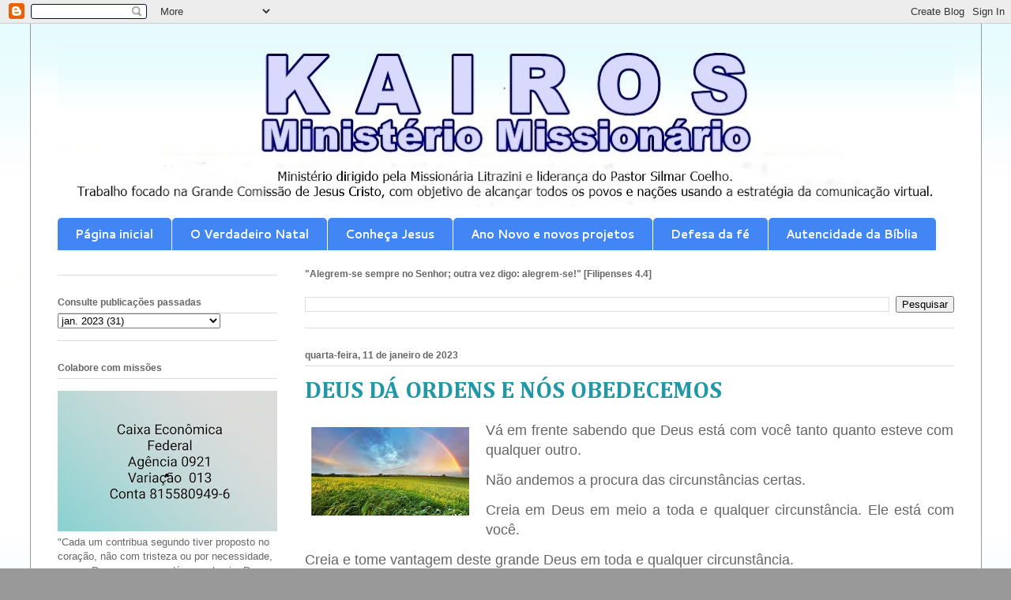

--- FILE ---
content_type: text/html; charset=UTF-8
request_url: https://www.kairosministeriomissionario.com/b/stats?style=WHITE_TRANSPARENT&timeRange=ALL_TIME&token=APq4FmCxHu2m7JpT0amfxx0UixUGFqjC75VLZxU57AU8ofe1LGcUsbIf7B1axb-AEyFGwjJcKgmag1vto7zIi0iNJOJIBkvIbQ
body_size: 32
content:
{"total":1429410,"sparklineOptions":{"backgroundColor":{"fillOpacity":0.1,"fill":"#ffffff"},"series":[{"areaOpacity":0.3,"color":"#fff"}]},"sparklineData":[[0,14],[1,26],[2,26],[3,42],[4,24],[5,17],[6,18],[7,18],[8,20],[9,9],[10,8],[11,7],[12,7],[13,11],[14,12],[15,6],[16,14],[17,20],[18,12],[19,18],[20,13],[21,8],[22,11],[23,11],[24,12],[25,100],[26,34],[27,11],[28,17],[29,12]],"nextTickMs":200000}